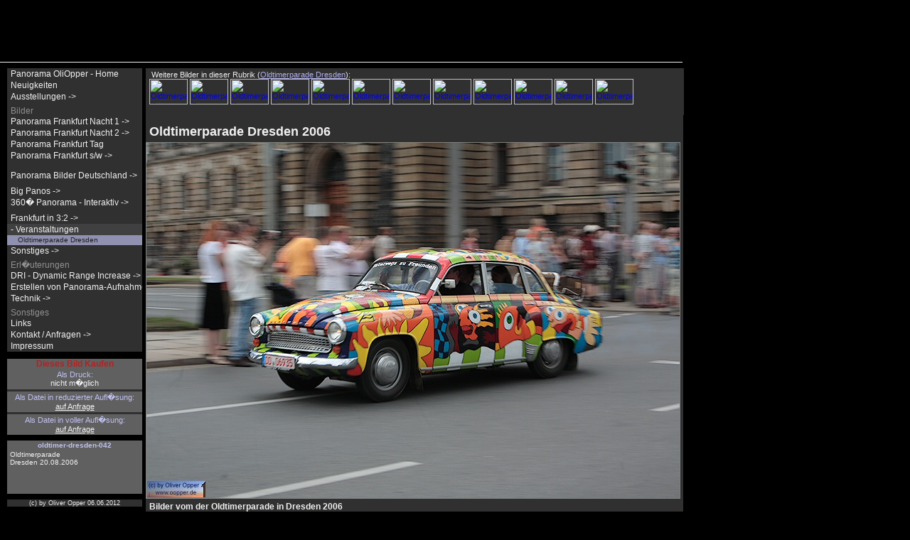

--- FILE ---
content_type: text/html; charset=UTF-8
request_url: http://www.oopper.de/gr/oldtimer-dresden-042.htm
body_size: 2069
content:
<!DOCTYPE html PUBLIC "-//W3C//DTD HTML 4.01 Transitional//EN">
<html>

<head>
  <meta http-equiv="Content-Type" content="text/html; charset=ISO-8859-1">
  <meta http-equiv="Content-Language" content="de">
  <meta name="Content-Language" content="de">
  <meta name="language" CONTENT="de">
  <meta name="robots" content="index,follow">
  <meta name="page-topic" content="Fotografie (Photography) by Oliver Opper">
  <meta name="keywords" content="Fotoausstellung Fotogalerie Galerie Bilder Oldtimerparade Dresden 2006">
  <meta name="description" content="Bilder vom der Oldtimerparade in Dresden 2006">
  <title>Oldtimerparade in Dresden 2006 - 042</title>
  <link rel="stylesheet" type="text/css" href="../css/oli.css">

  <script language="JavaScript" type="text/javascript"> <!-- if ( top != self ) { top.location.replace(self.location.href); } //--> </script>
</head>

<body>

<div class="kopf2" style="width: 960px">
</div>

<!-- Das eigentliche Bild //-->

<div class="gr_info2n" style="width: 756px">
  <h1>Oldtimerparade Dresden 2006</h1>
  <a href="oldtimer-dresden-043.htm" class="gr_bild2_a"><img class="gr_bild2_img" src="../gr/serien/dresden-oldtimer-2006/oldtimer-dresden-042.jpg" width="752" height="502" alt="Oldtimerparade in Dresden 2006 - (c) by Oliver Opper"></a>
  <h2>Bilder vom der Oldtimerparade in Dresden 2006</h2>
  <span class="bildnr">Bild Nr.: oldtimer-dresden-042</span><br><br>
</div>

<!-- Navigation //-->



<div id="Menue0" class="Menue0">
  <div id="Menue" class="Menue">
    <table border="0" width="190px" cellspacing="0" cellpadding="0" class="nav">
      <tr><td class="nav_1"><a href="http://www.oopper.de/" class="link">Panorama OliOpper - Home</a></td></tr>
      <tr><td class="nav_1"><a href="../neu.php" class="link">Neuigkeiten</a></td></tr>
      <tr><td class="nav_1"><a href="../ausstellung.php" class="link">Ausstellungen -></a></td></tr>
      <tr><td class="nav_space1b">Bilder</td></tr>
      <tr><td class="nav_1"><a href="../tn/panorama-frankfurt.htm" class="link">Panorama Frankfurt Nacht 1 -></a></td></tr>
      <tr><td class="nav_1"><a href="../tn/panorama-frankfurt-2.htm" class="link">Panorama Frankfurt Nacht 2 -></a></td></tr>
      <tr><td class="nav_1"><a href="../tn/panorama-frankfurt-tag.htm" class="link">Panorama Frankfurt Tag</a></td></tr>
      <tr><td class="nav_1"><a href="../tn/panorama-frankfurt-sw.htm" class="link">Panorama Frankfurt s/w -></a></td></tr>
      <tr><td class="nav_space1a" height="6"></td></tr>
      <tr><td class="nav_space1a" height="6"></td></tr>
      <tr><td class="nav_1"><a href="../tn/panorama.htm" class="link">Panorama Bilder Deutschland -></a></td></tr>
      <tr><td class="nav_space1a" height="6"></td></tr>
      <tr><td class="nav_1"><a href="../gigapixel/gigapixel-panorama.php" class="link">Big Panos -></a></td></tr>
      <tr><td class="nav_1"><a href="../tn/qtvr.htm" class="link">360� Panorama - Interaktiv -></a></td></tr>
      <tr><td class="nav_space1a" height="6"></td></tr>
      <tr><td class="nav_1"><a href="../tn/frankfurt.htm" class="link">Frankfurt in 3:2 -></a></td></tr>
      <tr><td class="nav_1p"><a href="../tn/serien1.htm" class="link">- Veranstaltungen</a></td></tr>
      <tr><td class="nav_2sel"><a href="../tn/oldtimer-dresden-2006.htm" class="linksel">Oldtimerparade Dresden</a></td></tr>
      <tr><td class="nav_1"><a href="../tn/sonstiges.htm" class="link">Sonstiges -></a></td></tr>
      <tr><td class="nav_space1b">Erl�uterungen</td></tr>
      <tr><td class="nav_1"><a href="../tech-dri.php" class="link">DRI - Dynamic Range Increase -></a></td></tr>
      <tr><td class="nav_1"><a href="../tech-panorama.php" class="link">Erstellen von Panorama-Aufnahmen -></a></td></tr>
      <tr><td class="nav_1"><a href="../tech.php" class="link">Technik -></a></td></tr>
      <tr><td class="nav_space1b">Sonstiges</td></tr>
      <tr><td class="nav_1"><a href="../links.php" class="link">Links</a></td></tr>
      <tr><td class="nav_1"><a href="../anfrage.php" class="link">Kontakt / Anfragen -></a></td></tr>
      <tr><td class="nav_1"><a href="../impr.php" class="link">Impressum</a></td></tr>
    </table>
  </div>

  <!--- Info GR beginn -->

  <div id="Info2" class="Info2">
    <table border="0" width="190" cellspacing="0" cellpadding="0">
      <tr class="gr_info1b">
        <td height="100" valign="top">
          <table border="0" width="100%" cellspacing="0" cellpadding="0" class="gr_info1b">
            <tr>
              <td class="gr_vkinfo1">Dieses Bild Kaufen</td>
            </tr>
            <tr>
              <td class="gr_vkinfo2">Als Druck:</td>
            </tr>
            <tr>
              <td class="gr_vkinfo3">nicht m�glich</td>
            </tr>
            <tr>
              <td class="gr_vkinfo4" height="3"></td>
            </tr>
            <tr>
              <td class="gr_vkinfo2">Als Datei in reduzierter Aufl�sung:</td>
            </tr>
            <tr>
              <td class="gr_vkinfo3"><a href="https://www.oopper.de/anfrage.php?was=oldtimer-dresden-042&amp;art=red" class="gr_vklink" rel="nofollow">auf Anfrage</a></td>
            </tr>
            <tr>
              <td class="gr_vkinfo4" height="3"></td>
            </tr>
            <tr>
              <td class="gr_vkinfo2">Als Datei in voller Aufl�sung:</td>
            </tr>
            <tr>
              <td class="gr_vkinfo3"><a href="https://www.oopper.de/anfrage.php?was=oldtimer-dresden-042&amp;art=voll" class="gr_vklink" rel="nofollow">auf Anfrage</a></td>
            </tr>
          </table>
        </td>
      </tr>
      <tr>
        <td height="8"></td>
      </tr>
      <tr class="gr_info1b">
        <td width="190" height="75" valign="top">
          <table border="0" width="100%" cellspacing="0" cellpadding="0" class="gr_info1b">
            <tr>
              <td height="1"></td>
            </tr>
            <tr>
              <td class="gr_info2">oldtimer-dresden-042</td>
            </tr>
            <tr>
              <td height="2"></td>
            </tr>
            <tr>
              <td align="left" class="info_t1">Oldtimerparade</td>
            </tr>
            <tr>
              <td align="left" class="info_t1">Dresden 20.08.2006</td>
            </tr>
          </table>
        </td>
      </tr>
      <tr>
        <td height="8"></td>
      </tr>
      <tr>
        <td class="gr_info_c"><a class="link" href="../impr.php" rel="nofollow">(c) by Oliver Opper 06.06.2012</a></td>
      </tr>
    </table>
  </div>
</div>

<!--- InfoGR ende -->

<div class="gr_info1n" style="width: 752px">
  &nbsp;Weitere Bilder in dieser Rubrik (<a class="link2" href="../tn/oldtimer-dresden-2006.htm">Oldtimerparade Dresden</a>):<br>
  <a href="oldtimer-dresden-043.htm" class="tn_bild2_a"><img src="../tn2/serien/dresden-oldtimer-2006/oldtimer-dresden-043.jpg" width="54" height="36" alt="Oldtimerparade in Dresden 2006" class="tn_bild2_img"></a>
  <a href="oldtimer-dresden-044.htm" class="tn_bild2_a"><img src="../tn2/serien/dresden-oldtimer-2006/oldtimer-dresden-044.jpg" width="54" height="36" alt="Oldtimerparade in Dresden 2006" class="tn_bild2_img"></a>
  <a href="oldtimer-dresden-045.htm" class="tn_bild2_a"><img src="../tn2/serien/dresden-oldtimer-2006/oldtimer-dresden-045.jpg" width="54" height="36" alt="Oldtimerparade in Dresden 2006" class="tn_bild2_img"></a>
  <a href="oldtimer-dresden-046.htm" class="tn_bild2_a"><img src="../tn2/serien/dresden-oldtimer-2006/oldtimer-dresden-046.jpg" width="54" height="36" alt="Oldtimerparade in Dresden 2006" class="tn_bild2_img"></a>
  <a href="oldtimer-dresden-047.htm" class="tn_bild2_a"><img src="../tn2/serien/dresden-oldtimer-2006/oldtimer-dresden-047.jpg" width="54" height="36" alt="Oldtimerparade in Dresden 2006" class="tn_bild2_img"></a>
  <a href="oldtimer-dresden-048.htm" class="tn_bild2_a"><img src="../tn2/serien/dresden-oldtimer-2006/oldtimer-dresden-048.jpg" width="54" height="36" alt="Oldtimerparade in Dresden 2006" class="tn_bild2_img"></a>
  <a href="oldtimer-dresden-049.htm" class="tn_bild2_a"><img src="../tn2/serien/dresden-oldtimer-2006/oldtimer-dresden-049.jpg" width="54" height="36" alt="Oldtimerparade in Dresden 2006" class="tn_bild2_img"></a>
  <a href="oldtimer-dresden-050.htm" class="tn_bild2_a"><img src="../tn2/serien/dresden-oldtimer-2006/oldtimer-dresden-050.jpg" width="54" height="36" alt="Oldtimerparade in Dresden 2006" class="tn_bild2_img"></a>
  <a href="oldtimer-dresden-051.htm" class="tn_bild2_a"><img src="../tn2/serien/dresden-oldtimer-2006/oldtimer-dresden-051.jpg" width="54" height="36" alt="Oldtimerparade in Dresden 2006" class="tn_bild2_img"></a>
  <a href="oldtimer-dresden-052.htm" class="tn_bild2_a"><img src="../tn2/serien/dresden-oldtimer-2006/oldtimer-dresden-052.jpg" width="54" height="36" alt="Oldtimerparade in Dresden 2006" class="tn_bild2_img"></a>
  <a href="oldtimer-dresden-053.htm" class="tn_bild2_a"><img src="../tn2/serien/dresden-oldtimer-2006/oldtimer-dresden-053.jpg" width="54" height="36" alt="Oldtimerparade in Dresden 2006" class="tn_bild2_img"></a>
  <a href="oldtimer-dresden-054.htm" class="tn_bild2_a"><img src="../tn2/serien/dresden-oldtimer-2006/oldtimer-dresden-054.jpg" width="54" height="36" alt="Oldtimerparade in Dresden 2006" class="tn_bild2_img"></a>
</div>

<div class="gr_info3n" style="width: 752px; top: 802px;">
  Zusammenfassung: Fotoausstellung Fotogalerie Galerie Bilder Oldtimerparade Dresden 2006 <a class="nav_m3a" href="../sitemap.php">sitemap</a><br>Oldtimerparade in Dresden 2006 - Bilder vom der Oldtimerparade in Dresden 2006
0.009260892868042</div>

<!--- Ende -->



--- FILE ---
content_type: text/css
request_url: http://www.oopper.de/css/oli.css
body_size: 31921
content:
body
{
  background-color: #000000;
  margin-bottom: 0;
  margin-left: 0;
  margin-right: 0;
  margin-top: 0;
  color: blue;
}

table
{
  font-family: 'arial';
  empty-cells: show;
}

.kopf2
{
  background-image: url(../image/panorama-oliopper.gif);
  top: 0px;
  left: 0px;
  height: 87px;
  border-bottom-color: #F0F0F0;
  border-bottom-style: solid;
  border-bottom-width: 1px;
}



.kopf
{
  background-image: url(../image/panorama-oliopper.gif);
}

.tn_kopf_link1
{
  font-weight: bold;
  font-family: 'arial';
  font-size: 16px;
  background-color: #303030;

  color: #B0B0F0;
  white-space: nowrap;
  width: 100%;
  text-decoration: none;
}

.tn_kopf_link1:hover
{
  background-color: #F0F0F0;
  color: #000000;
}

.link5
{
  color: #F0F0F0;
  white-space: nowrap;
  text-decoration: none;
}

.link5:hover
{
  background-color: #F0F0F0;
  color: #000000;
}

.link
{
  color: #F0F0F0;
  white-space: nowrap;
  width: 100%;
  text-decoration: none;
}

.link:hover
{
  background-color: #F0F0F0;
  color: #000000;
}

.link2
{
  color: #B0B0F0;
  white-space: nowrap;
  text-decoration: underline;
}

.link2:hover
{
  background-color: #F0F0F0;
  color: #000000;
}


.link3
{
  color: #B0B0F0;
  font-family: 'arial';
  font-size: 12px;
  text-decoration: none;
}

.link3:hover
{
  background-color: #F0F0F0;
  color: #000000;
}


.link4
{
  color: #000000;
  white-space: nowrap;
}

.link4:hover
{
  background-color: #F0F0F0;
  color: #FF0000;
}


.linksel
{
  color: #202020;
  white-space: nowrap;
  width: 100%;
  text-decoration: none;
}

.linksel:hover
{
  color: #000000;
}

.hw
{
  color: #C0C0F0;
}


.map_info1
{
  font-family: 'arial';
  font-size: 14px;
  color: #202020;
  white-space: nowrap;
  text-align: center;
}
.map_info1:hover
{
  color: #FF0000;
}

.sonder
{
  overflow: hidden;
  position: absolute;
  top: 340px;
  left: 10px;
  width: 190px;
}

.sonder2
{
  overflow: hidden;
  position: absolute;
  top: 670px;
  left: 10px;
  width: 190px;
}

.Info
{
  overflow: hidden;
  position: absolute;
  top: 460px;
  left: 10px;
  width: 190px;
}

.Warenkorb460
{
  overflow: hidden;
  position: absolute;
  top: 460px;
  left: 10px;
  width: 190px;
}
.Warenkorb480
{
  overflow: hidden;
  position: absolute;
  top: 480px;
  left: 10px;
  width: 190px;
}
.Warenkorb500
{
  overflow: hidden;
  position: absolute;
  top: 500px;
  left: 10px;
  width: 190px;
}
.Warenkorb520
{
  overflow: hidden;
  position: absolute;
  top: 520px;
  left: 10px;
  width: 190px;
}
.Warenkorb540
{
  overflow: hidden;
  position: absolute;
  top: 540px;
  left: 10px;
  width: 190px;
}
.Warenkorb560
{
  overflow: hidden;
  position: absolute;
  top: 560px;
  left: 10px;
  width: 190px;
}

.Menue0
{
  overflow: hidden;
  position: absolute;
  top: 96px;
  left: 10px;
  width: 190px;
}

.Menue
{
  overflow: hidden;
  position: relative;
  top: 0px;
  left: 0px;
  width: 190px;
}

.Menue3
{
  overflow: hidden;
  position: absolute;
  top: 96px;
  left: 10px;
  width: 190px;
}

.Info_tn
{
  overflow: hidden;
  position: relative;
  top: 20px;
  left: 0px;
  width: 190px;
  height: 180px;
}

.Info2
{
  overflow: hidden;
  position: relative;
  top: 10px;
  left: 0px;
  width: 190px;
  height: 260px;
}
		 

.keywords
{
  padding-left: 10px;
  font-weight: normal;
  font-family: 'arial';
  font-size: 9px;
  color: #606060;
}

.keywords2
{
  padding-left: 200px;
  font-weight: normal;
  font-family: 'arial';
  font-size: 9px;
  color: #606060;
  margin-left: 100px;
}

.nav
{
  background-color: #000000;
  border: 0;
}

.sonder_t1
{
  color: #F0F0F0;
  padding-left: 5px;
  font-weight: bold;
  font-family: 'arial';
  font-size: 14px;
  background-color: #303030;
  padding-right: 5px;
  padding-bottom: 5px;
  padding-top: 5px;
}
.sonder_t2
{
  color: #F0F0F0;
  padding-left: 5px;
  font-weight: bold;
  font-family: 'arial';
  font-size: 14px;
  background-color: #303030;
}
.sonder_t2:hover
{
  background-color: #F0F0F0;
  color: #000000;
}

.nav_g
{
  padding-left: 5px;
  padding-top: 2px;
  font-weight: normal;
  white-space: nowrap;
  font-family: 'arial';
  font-size: 12px;
  background-color: #303030;
  height: 16px;
  width: 100%;
  background-image: url(../image/mgh1.gif);
}

.nav_space1a
{
  padding-left: 5px;
  font-weight: normal;
  white-space: nowrap;
  font-family: 'arial';
  font-size: 12px;
  background-color: #303030;
  height: 6px;
}

.nav_space1b
{
  padding-left: 5px;
  padding-top: 5px;
  font-weight: normal;
  white-space: nowrap;
  font-family: 'arial';
  font-size: 12px;
  background-color: #303030;
  height: 6px;
  color: #909090;
}

.nav_space2
{
  padding-left: 5px;
  padding-top: 1px;
  font-weight: normal;
  white-space: nowrap;
  font-family: 'arial';
  font-size: 1px;
  background-color: #707070;
}


.nav_1
{
  padding-left: 5px;
  font-weight: normal;
  white-space: nowrap;
  font-family: 'arial';
  font-size: 12px;
  background-color: #303030;
  height: 16px;
  width: 100%;
}

.nav_x1:xhover
{
  background-color: #F0F0F0;
  color: #000000;
}

.nav_x1:hover .link
{
  background-color: #F0F0F0;
  color: #000000;
}

.nav_1p
{
  padding-left: 5px;
  font-weight: normal;
  white-space: nowrap;
  font-family: 'arial';
  font-size: 12px;
  background-color: #404040;
  height: 16px;
}

.nav_1psel
{
  padding-left: 5px;
  font-weight: normal;
  white-space: nowrap;
  font-family: 'arial';
  font-size: 12px;
  background-color: #9090B0;
  height: 16px;
}

.nav_2
{
  padding-left: 15px;
  font-weight: normal;
  white-space: nowrap;
  font-family: 'arial';
  font-size: 10px;
  background-color: #505050;
  height: 14px;
}

.nav_x2:hover
{
  background-color: #F0F0F0;
  color: #000000;
}

.nav_x2:xhover .link
{
  background-color: #F0F0F0;
  color: #000000;
}

.nav_2sel
{
  padding-left: 15px;
  font-weight: normal;
  white-space: nowrap;
  font-family: 'arial';
  font-size: 10px;
  background-color: #9090B0;
  height: 14px;
}

.nav_2p
{
  padding-left: 15px;
  font-weight: normal;
  white-space: nowrap;
  font-family: 'arial';
  font-size: 10px;
  background-color: #606060;
  height: 14px;
}

.nav_2psel
{
  padding-left: 15px;
  font-weight: normal;
  white-space: nowrap;
  font-family: 'arial';
  font-size: 10px;
  background-color: #9090B0;
  height: 14px;
}

.nav_3
{
  padding-left: 25px;
  font-weight: normal;
  white-space: nowrap;
  font-family: 'arial';
  font-size: 10px;
  background-color: #6B6B6B;
  height: 14px;
}

.nav_3sel
{
  padding-left: 25px;
  font-weight: normal;
  white-space: nowrap;
  font-family: 'arial';
  font-size: 10px;
  background-color: #9090B0;
  height: 14px;
}

.nav_3p
{
  padding-left: 25px;
  font-weight: normal;
  white-space: nowrap;
  font-family: 'arial';
  font-size: 10px;
  background-color: #6B6B6B;
  height: 14px;
}

.nav_3pg
{
  padding-left: 25px;
  font-weight: normal;
  white-space: nowrap;
  font-family: 'arial';
  font-size: 10px;
  color: #909090;
  text-decoration: none;
  background-color: #6B6B6B;
  height: 14px;
}

.nav_3psel
{
  padding-left: 25px;
  font-weight: normal;
  white-space: nowrap;
  font-family: 'arial';
  font-size: 10px;
  background-color: #9090B0;
  height: 14px;
}

.nav_4
{
  padding-left: 35px;
  font-weight: normal;
  white-space: nowrap;
  font-family: 'arial';
  font-size: 10px;
  background-color: #7b7b7b;
  height: 14px;
}

.nav_4sel
{
  padding-left: 35px;
  font-weight: normal;
  white-space: nowrap;
  font-family: 'arial';
  font-size: 10px;
  background-color: #9090B0;
  height: 14px;
}


.nav_m2
{
  font-weight: normal;
  white-space: nowrap;
  font-family: 'arial';
  font-size: 9px;
  background-color: #000000;
  height: 11px;
  width: 100%;
  color: #606060;
}

.nav_m2a
{
  padding-left: 2px;
  padding-right: 2px;
  font-weight: normal;
  white-space: nowrap;
  text-decoration: none;
  font-family: 'arial';
  font-size: 9px;
  background-color: #000000;
  height: 11px;
  width: 100%;
  color: #606060;
}
.nav_m2a:hover
{
  background-color: #F0F0F0;
  color: #000000;
}

.nav_m3a
{
  padding-left: 2px;
  padding-right: 2px;
  font-weight: normal;
  white-space: nowrap;
  text-decoration: none;
  font-family: 'arial';
  font-size: 9px;
  background-color: #000000;
  height: 11px;
  color: #606060;
}
.nav_m3a:hover
{
  background-color: #F0F0F0;
  color: #000000;
}


.info_t1
{
  font-weight: normal;
  font-family: 'arial';
  font-size: 10px;
  color: #F0F0F0;
  padding-left: 4px;
}

.info_link1
{
  width: 100%;
  font-weight: normal;
  font-family: 'arial';
  font-size: 10px;
  color: #C0C0F0;
  text-decoration: none;
}

.info_link1:hover
{
  color: #000000;
  background-color: #F0F0F0;
}


.info_link2
{
  width: 100%;
  font-weight: normal;
  font-family: 'arial';
  font-size: 10px;
  color: #C0C0F0;
  text-decoration: none;
}

.info_link2:hover
{
  color: #000000;
  background-color: #F0F0F0;
}









.gr_kopf
{
  font-weight: bold;
  font-family: 'arial';
  font-size: 16px;
  color: #F0F0F0;
  background-color: #303030;
}

.gr_kopf1
{
  font-weight: bold;
  font-family: 'arial';
  font-size: 16px;
  color: #F0F0F0;
  background-color: #303030;
}

.gr_kopf2
{
  font-weight: bold;
  font-family: 'arial';
  font-size: 12px;
  color: #F0F0F0;
  background-color: #303030;
}


.gr_nav1
{
  font-weight: bold;
  font-family: 'arial';
  font-size: 16px;
  color: #F0F0F0;
  background-color: #404040;
  padding-left: 5px;
  padding-bottom: 5px;
  padding-top: 5px;
  padding-right: 5px;
  white-space: normal;
}
.gr_nav2
{
  font-weight: bold;
  font-family: 'arial';
  font-size: 16px;
  color: #F0F0F0;
  background-color: #303030;
  padding-left: 5px;
  padding-bottom: 5px;
  padding-top: 5px;
  padding-right: 5px;
}
.gr_nav3
{
  font-family: 'arial';
  font-size: 12px;
  color: #F0F0F0;
  background-color: #404040;
  padding-left: 2px;
  padding-bottom: 2px;
  padding-top: 2px;
  padding-right: 2px;
  white-space: normal;
}

.gr_navlink
{
  font-weight: normal;
  font-family: 'arial';
  font-size: 10px;
  color: #F0F0F0;
  width: 100%;
  text-decoration: none;
  white-space: normal;
}

.gr_navlink:hover
{
  background-color: #F0F0F0;
  color: #000000;
}



.gr_navbild5
{
  font-weight: normal;
  font-family: 'arial';
  font-size: 10px;
  color: #F0F0F0;
  text-decoration: none;
  background-color: #404040;
}

.gr_navbild5:hover
{
  color: #000000;
  background-color: #F0F0F0;
}

.gr_navbild5b
{
  font-weight: normal;
  font-family: 'arial';
  font-size: 10px;
  color: #F0F0F0;
  text-decoration: none;
  background-color: #303030;
}

.gr_navbild5b:hover
{
  color: #000000;
  background-color: #F0F0F0;
}



.gr_navbild1
{
  font-weight: normal;
  font-family: 'arial';
  font-size: 10px;
  color: #F0F0F0;
  width: 100%;
  text-decoration: none;
  background-color: #404040;
}

.gr_navbild1:hover
{
  color: #000000;
  background-color: #F0F0F0;
}

.gr_navbild1b:hover
{
  color: #000000;
  background-color: #F0F0F0;
}


.gr_navimg
{
  border-color: #404040 #404040 #404040 #404040;
  color: #404040;
  border-width: 3px;
}

.gr_navimg:link
{
  border-color: #404040 #404040 #404040 #404040;
  color: #404040;
}

.gr_navimg:visited
{
  border-color: #404040 #404040 #404040 #404040;
  color: #404040;
}

.gr_navimg:hover
{
  border-color: #F0F0F0 #F0F0F0 #F0F0F0 #F0F0F0;
  color: #F0F0F0;
}


.gr_navbild2
{
  font-weight: normal;
  font-family: 'arial';
  font-size: 10px;
  color: #F0F0F0;
  width: 100%;
  text-decoration: none;
  background-color: #404040;
}

.gr_navbild2:link
{
  border-color: #404040 #404040 #404040 #404040;
  color: #404040;
}

.gr_navbild2:visited
{
  border-color: #404040 #404040 #404040 #404040;
  color: #404040;
}

.gr_navbild2:hover
{
  border-color: #F0F0F0 #F0F0F0 #F0F0F0 #F0F0F0;
  color: #F0F0F0;
}


.gr_navbild2:link .gr_navimg
{
  border-color: #404040 #404040 #404040 #404040;
  color: #404040;
}

.gr_navbild2:visited .gr_navimg
{
  border-color: #404040 #404040 #404040 #404040;
  color: #404040;
}

.gr_navbild2:hover .gr_navimg
{
  border-color: #F0F0F0 #F0F0F0 #F0F0F0 #F0F0F0;
  color: #F0F0F0;
}




.gr_navimg2b
{
  border-color: #303030 #303030 #303030 #303030;
  color: #303030;
  border-width: 3px;
}

.gr_navimg2b:link
{
  border-color: #303030 #303030 #303030 #303030;
  color: #303030;
}

.gr_navimg2b:visited
{
  border-color: #303030 #303030 #303030 #303030;
  color: #303030;
}

.gr_navimg2b:hover
{
  border-color: #F0F0F0 #F0F0F0 #F0F0F0 #F0F0F0;
  color: #F0F0F0;
}



.gr_navbild2b
{
  font-weight: normal;
  font-family: 'arial';
  font-size: 10px;
  color: #F0F0F0;
  width: 100%;
  height: 100%;
  text-decoration: none;
  background-color: #303030;
}

.gr_navbild2b:link
{
  border-color: #303030 #303030 #303030 #303030;
  color: #303030;
}

.gr_navbild2b:visited
{
  border-color: #303030 #303030 #303030 #303030;
  color: #303030;
}

.gr_navbild2b:hover
{
  border-color: #F0F0F0 #F0F0F0 #F0F0F0 #F0F0F0;
  color: #F0F0F0;
}


.gr_navbild2b:link .gr_navimg2b
{
  border-color: #303030 #303030 #303030 #303030;
  color: #303030;
}

.gr_navbild2b:visited .gr_navimg2b
{
  border-color: #303030 #303030 #303030 #303030;
  color: #303030;
}

.gr_navbild2b:hover .gr_navimg2b
{
  border-color: #F0F0F0 #F0F0F0 #F0F0F0 #F0F0F0;
  color: #F0F0F0;
}



.gr_navbild3
{
  font-weight: normal;
  font-family: 'arial';
  font-size: 10px;
  color: #F0F0F0;
  width: 100%;
  text-decoration: none;
  background-color: #404040;
}

.gr_navbild3:hover
{
  color: #000000;
  background-color: #F0F0F0;
}


.gr_navbild4
{
  background-color: #303030;
}

.tn_info1
{
  font-weight: normal;
  font-family: 'arial';
  font-size: 9px;
  color: #F0F0F0;
  width: 100%;
  text-decoration: none;
  background-color: #404040;		
}

.gr_info1a
{
  font-weight: normal;
  font-family: 'arial';
  font-size: 9px;
  color: #F0F0F0;
  width: 100%;
  text-decoration: none;
  background-color: #606060;		
}

.gr_info1b
{
  font-weight: normal;
  font-family: 'arial';
  font-size: 9px;
  color: #F0F0F0;
  width: 100%;
  text-decoration: none;
  background-color: #606060;		
  background-image: url(../image/hg_info3.jpg);
}

.gr_info2
{
  font-weight: bold;
  font-family: 'arial';
  font-size: 10px;
  color: #C0C0F0;
  width: 100%;
  text-align: center;
}

.gr_info3
{
	padding-left: 5px;
	padding-right: 5px;
}


.gr_info4
{
  font-weight: bold;
  font-family: 'arial';
  font-size: 11px;
  color: #C0C0F0;
  width: 100%;
  text-align: center;
  background-color: #303030;
}



.gr_info1n
{
  font-family: 'arial';
  font-size: 11px;
  color: #F0F0F0;
  text-align: left;
  background-color: #303030;
  top: 96px;
  left: 205px;
  height: 60px;
  position: absolute;
  overflow: hidden;
  padding-left: 5px;
  padding-top: 3px;
  padding-bottom: 3px;
}

.gr_info2n
{
  font-weight: normal;
  font-family: 'arial';
  font-size: 12px;
  color: #F0F0F0;
  text-align: left;
  background-color: #303030;
  top: 162px;
  left: 205px;
  position: absolute;
  padding-top: 3px;
  padding-bottom: 3px;
}

.rund_info1n
{
  font-family: 'arial';
  font-size: 11px;
  color: #F0F0F0;
  text-align: center;
  background-color: #303030;
  top: 96px;
  left: 915px;
  height: 800px;
  width: 100px;
  position: absolute;
  overflow: hidden;
  padding-left: 1px;
  padding-top: 3px;
  padding-bottom: 3px;
}

.rund_info2n
{
  font-weight: normal;
  font-family: 'arial';
  font-size: 12px;
  color: #F0F0F0;
  text-align: left;
  background-color: #303030;
  top: 96px;
  left: 205px;
  height: 800px;
  position: absolute;
  padding-top: 3px;
  padding-bottom: 3px;
}

.gr_info3n
{
  font-weight: normal;
  font-family: 'arial';
  font-size: 9px;
  color: #606060;
  left: 205px;
  position: absolute;
}


.gr_info_td
{
  font-weight: normal;
  font-family: 'arial';
  font-size: 9px;
  color: #F0F0F0;
  background-color: #404040;
  text-align:center;
}


.gr_info_c
{
  font-weight: normal;
  font-family: 'arial';
  font-size: 9px;
  color: #F0F0F0;
  width: 100%;
  text-decoration:none;
  text-align: center;
  background-color: #303030;
}




h1
{
  font-weight: bold;
  font-family: 'arial';
  font-size: 18px;
  color: #F0F0F0;
  padding-top: 5px;
  padding-bottom: 2px;
  margin-top: 5px;
  margin-bottom: 2px;
  margin-left: 5px;
}

.h1tn
{
  font-weight: bold;
  font-family: 'arial';
  font-size: 22px;
  color: #F0F0F0;
  padding-top: 5px;
  padding-bottom: 1px;
  text-align: center;
}
.h2tn
{
  font-weight: bold;
  font-family: 'arial';
  font-size: 18px;
  color: #F0F0F0;
  padding-top: 5px;
  padding-bottom: 1px;
  text-align: center;
}

h2
{
  font-weight: bold;
  font-family: 'arial';
  font-size: 12px;
  color: #F0F0F0;
  text-align: left;
  padding-top: 2px;
  padding-bottom: 2px;
  margin-top: 2px;
  margin-bottom: 2px;
  margin-left: 5px;
}

.bildnr
{
  margin-left: 5px;
}

.tn_kopf
{
  font-weight: bold;
  font-family: 'arial';
  font-size: 16px;
  color: #F0F0F0;
  background-color: #303030;
}

.tn_navbild0
{
  text-decoration:none;
  background-color: #181818;
  border-width: 0px;
}

.tn_bild_a
{
  border-color: #181818 #181818 #181818 #181818;
  font-weight: normal;
  font-family: 'arial';
  font-size: 10px;
  color: #F0F0F0;
  text-align: center;
}

.tn_bild_a:link
{
  border-color: #181818 #181818 #181818 #181818;
  font-weight: normal;
  font-family: 'arial';
  font-size: 10px;
  color: #F0F0F0;
  text-align: center;
}

.tn_bild_a:visited
{
  border-color: #181818 #181818 #181818 #181818;
  font-weight: normal;
  font-family: 'arial';
  font-size: 10px;
  color: #F0F0F0;
  text-align: center;
}

.tn_bild_a:hover
{
  border-color: #F0F0F0 #F0F0F0 #F0F0F0 #F0F0F0;
  color: #000000;
  background-color: #f0f0f0;	  
}

.tn_bild_text
{
  font-weight: normal;
  font-family: 'arial';
  font-size: 12px;
  color: #F0F0F0;
  background-color: #181818;	  
  text-align: center;
  padding-top: 5px;
}					 

.tn_bild_text6
{
  font-weight: normal;
  font-family: 'arial';
  font-size: 12px;
  color: #F0F0F0;
  background-color: #181818;	  
  text-align: center;
  padding-top: 5px;
  padding-left: 10px;
  padding-right: 10px;
}

.tn_bild_text2
{
  font-weight: normal;
  font-family: 'arial';
  font-size: 12px;
  color: #F0F0F0;
  background-color: #181818;	  
  text-align: center;
  padding-top: 5px;
  white-space: nowrap;
}					 



.dr_bild_img	
{
  border: 1px solid #DCDCDC;
}

.tn_bild_img2
{
  border: 1px solid #DCDCDC;
}


.tn_bild_img
{
  border-color: #181818 #181818 #181818 #181818;
  color: #181818;
  border-width: 3px;
}

.tn_bild_img:link
{
  border-color: #181818 #181818 #181818 #181818;
  color: #181818;
}

.tn_bild_img:visited
{
  border-color: #181818 #181818 #181818 #181818;
  color: #181818;
}

.tn_bild_img:hover
{
  border-color: #F0F0F0 #F0F0F0 #F0F0F0 #F0F0F0;
  color: #F0F0F0;
}


.tn_bild_a:link .tn_bild_img
{
  border-color: #181818 #181818 #181818 #181818;
  color: #181818;
}

.tn_bild_a:visited .tn_bild_img
{
  border-color: #181818 #181818 #181818 #181818;
  color: #181818;
}

.tn_bild_a:hover .tn_bild_img
{
  border-color: #F0F0F0 #F0F0F0 #F0F0F0 #F0F0F0;
  color: #F0F0F0;
}



.tn_feld
{
  background-color: #181818;
}

.tn_text1
{
  font-weight: bold;
  font-family: 'arial';
  font-size: 14px;
  color: #F0F0F0;
  text-align: center;
}

.tn_text2
{
  font-weight: normal;
  font-family: 'arial';
  font-size: 12px;
  color: #F0F0F0;
  text-align: left;
}

.tn_text3
{
  font-weight: normal;
  font-family: 'arial';
  font-size: 12px;
  color: #F0F0F0;
  text-align: center;
}
										 
.rechtsmuell1
{
  font-weight: bold;
  font-family: 'arial';
  font-size: 16px;
  color: #000000;
  text-align: center;
  background-color: #F0F0F0;
  padding-left: 10px;
  padding-right: 10px;
  padding-top: 10px;
  padding-bottom: 10px;
	
}

.rechtsmuell2
{
  font-weight: bold;
  font-family: 'arial';
  font-size: 14px;
  color: #000000;
  text-align: left;
  background-color: #F0F0F0;
  padding-left: 10px;
  padding-right: 10px;
  padding-top: 10px;
  padding-bottom: 10px;
}

.rechtsmuell3
{
  font-weight: normal;
  font-family: 'arial';
  font-size: 14px;
  color: #000000;
  text-align: left;
  background-color: #F0F0F0;
  padding-left: 10px;
  padding-right: 10px;
  padding-top: 10px;
  padding-bottom: 10px;
}


.rechtsmuell4
{
  font-weight: bold;
  font-family: 'arial';
  font-size: 14px;
  color: #B22222;
  text-align: left;
  background-color: #F0F0F0;
  padding-left: 10px;
  padding-right: 10px;
  padding-top: 10px;
  padding-bottom: 10px;
}


.text2
{
  font-weight: bold;
  font-family: 'arial';
  font-size: 16px;
  color: #F0F0F0;
  text-align: center;
  background-color: #202020;			
  padding-left: 10px;
  padding-right: 10px;
  padding-top: 10px;
  padding-bottom: 10px;
}

.text2c
{
  font-weight: bold;
  font-family: 'arial';
  font-size: 12px;
  color: #F0F0F0;
  text-align: center;
  background-color: #202020;			
  padding-left: 10px;
  padding-right: 10px;
  padding-top: 10px;
  padding-bottom: 10px;
}
			  

.text_dr2
{
  font-weight: normal;
  font-family: 'arial';
  font-size: 12px;
  color: #F0F0F0;
  text-align: left;
  background-color: #202020;			
  padding-left: 10px;
  padding-right: 10px;
  padding-top: 2px;
  padding-bottom: 2px;
}

.text_dr2b
{
  font-weight: bold;
  font-family: 'arial';
  font-size: 12px;
  color: #F0F0F0;
  text-align: center;
  background-color: #202020;			
  padding-left: 10px;
  padding-right: 10px;
  padding-top: 2px;
  padding-bottom: 2px;
}

.tab_border
{
  font-weight: normal;
  font-family: 'arial';
  font-size: 12px;
  color: #F0F0F0;
  background-color: #404040;
  border: thin solid;
  border-width: 1px;
}			 


.text3
{
  font-weight: normal;
  font-family: 'verdana,arial';
  font-size: 12px;
  color: #F0F0F0;
  text-align: left;
  background-color: #404040;
  padding-left: 10px;
  padding-right: 10px;
  padding-top: 10px;
  padding-bottom: 10px;
}			 

.text5
{
  font-weight: normal;
  font-family: 'arial';
  font-size: 12px;
  color: #F0F0F0;
  text-align: left;
  background-color: #404040;
  padding-left: 6px;
  padding-right: 6px;
  padding-top: 2px;
  padding-bottom: 2px;
  border: thin solid;
  border-width: 1px;
  white-space: nowrap;
}			 

.text5k
{
  font-weight: normal;
  font-family: 'arial';
  font-size: 12px;
  color: #F0F0F0;
  text-align: left;
  background-color: #404040;
  padding-left: 6px;
  padding-right: 6px;
  padding-top: 2px;
  padding-bottom: 2px;
  border: thin solid;
  border-width: 1px;
}			 

.text3o
{
  font-weight: normal;
  font-family: 'arial';
  font-size: 12px;
  color: #F0F0F0;
  text-align: left;
  background-color: #404040;
  padding-left: 2px;
  padding-right: 2px;
  padding-top: 2px;
  padding-bottom: 2px;
}			 

.text3r
{
  font-weight: normal;
  font-family: 'arial';
  font-size: 12px;
  color: #F0F000;
  text-align: left;
  background-color: #404040;
  padding-left: 10px;
  padding-right: 10px;
  padding-top: 10px;
  padding-bottom: 10px;
}			 

.text3c
{
  font-weight: normal;
  font-family: 'arial';
  font-size: 12px;
  color: #F0F0F0;
  text-align: center;
  background-color: #404040;
  padding-left: 10px;
  padding-right: 10px;
  padding-top: 10px;
  padding-bottom: 10px;
}

.text3c2
{
  font-weight: normal;
  font-family: 'arial';
  font-size: 12px;
  color: #F0F0F0;
  text-align: center;
  background-color: #404040;
  padding-top: 5px;
  padding-bottom: 5px;
}

.text3c3
{
  font-weight: normal;
  font-family: 'arial';
  font-size: 12px;
  color: #F0F0F0;
  text-align: center;
  background-color: #404040;
  padding-left: 10px;
  padding-right: 10px;
  padding-top: 1px;
  padding-bottom: 1px;
}

.text4
{
  font-weight: normal;
  font-family: 'arial';
  font-size: 16px;
  color: #F0F0F0;
  text-align: left;
  background-color: #181818;	  
  text-align: center;
  padding-left: 10px;
  padding-right: 10px;
  padding-top: 10px;
  padding-bottom: 10px;
}			 

.text6
{
  font-weight: normal;
  font-family: 'verdana,arial';
  font-size: 12px;
  color: #F0F0F0;
  text-align: left;
  background-color: #404040;
  padding-left: 10px;
  padding-right: 10px;
  padding-top: 3px;
  padding-bottom: 3px;
}			 

.nix
{
  color: #000000;
  white-space: nowrap;
  text-decoration: none;
  font-weight: normal;
  font-family: 'arial';
  font-size: 2px;
}
.nix:link
{
  color: #000000;
}
.nix:visited
{
  color: #000000;
}


.font10
{
  font-size: 10px;
}
.font12
{
  font-size: 12px;
}
.font14
{
  font-size: 14px;
}
.font16
{
  font-size: 16px;
}
.font18
{
  font-size: 18px;
}
.font20
{
  font-size: 20px;
}

.stat_t1
{
  font-weight: bold;
  font-family: 'arial';
  font-size: 24px;
  color: #000000;
  background-color: #DCDCDC;	  
  text-align: center;
  padding-left: 5px;
  padding-right: 5px;
  padding-top: 5px;
  padding-bottom: 5px;
}
.stat_t2
{
  font-weight: normal;
  font-family: 'arial';
  font-size: 12px;
  color: #f0f0f0;
  background-color: #404040;	  
  text-align: center;
  padding-left: 5px;
  padding-right: 5px;
  padding-top: 5px;
  padding-bottom: 5px;
}

.gr_vkinfo
{
  background-color: #404040;	  
}

.gr_vkinfo1
{
  white-space: nowrap;
  font-weight: bold;
  font-family: 'arial';
  font-size: 12px;
  color: #b22222;
  text-align: center;
}

.gr_vkinfo2
{
  white-space: nowrap;
  font-weight: normal;
  font-family: 'arial';
  font-size: 11px;
  color: #C0C0F0;
  text-align: center;
  padding-top: 2px;
}

.gr_vkinfo3
{
  white-space: nowrap;
  font-weight: normal;
  font-family: 'arial';
  font-size: 11px;
  color: #F0F0F0;
  width: 100%;
  text-align: center;
  padding-bottom: 2px;
}

.gr_vkinfo4
{
  background-color: #303030;	  
}

.gr_vklink
{
  font-weight: normal;
  font-family: 'arial';
  font-size: 11px;
  color: #F0F0F0;
  white-space: nowrap;
  width: 100%;
}

.gr_vklink:hover
{
  background-color: #F0F0F0;
  color: #000000;
}

.gr_infonav1
{
  font-weight: normal;
  font-family: 'arial';
  font-size: 10px;
  color: #F0F0F0;
  background-color: #404040;
}

.gr_infonav2
{
  font-weight: normal;
  font-family: 'arial';
  font-size: 10px;
  color: #F0F0F0;
  background-color: #303030;
}

.gr_infonavlink
{
  font-weight: normal;
  font-family: 'arial';
  font-size: 10px;
  color: #F0F0F0;
  white-space: nowrap;
  width: 100%;
  text-decoration: none;
}

.gr_infonavlink:hover
{
  background-color: #F0F0F0;
  color: #000000;
}

.kontakt_t0
{
  text-align: left;
  font-weight: normal;
  font-family: 'arial';
  color: #F0F0F0;
  background-color: #303030;
  white-space: nowrap;
  padding-left: 5px;
  padding-right: 5px;
  padding-top: 2px;
  padding-bottom: 2px;
}

.kontakt_t1
{
  text-align: left;
  background-color: #404040;
  text-align: center;
  font-size: 16px;
  font-weight: bold;
  white-space: nowrap;
}

.kontakt_t2
{
  font-size: 14px;
  white-space: nowrap;
}

.kontakt_t3
{
  font-size: 11px;
  white-space: nowrap;
}

.kontakt_t4
{
  font-size: 12px;
  text-align: center;
  white-space: nowrap;
}

.kontakt_fehl2
{
  color: Red;
  background-color: #F0F0F0;
  font-weight: bold;
  font-size: 14px;
  white-space: nowrap;
  padding-left: 10px;
  padding-right: 10px;
  padding-top: 10px;
  padding-bottom: 10px;
}

.kontakt_fehl
{
  background-color: #FFB0B0;
}

.kontakt_link
{
  color: #B0B0F0;
}

.kontakt_link:hover
{
  background-color: #F0F0F0;
}

.kontakt_link2
{
  color: #B0B0F0;
  padding-left: 5px;
}
.kontakt_link2:hover
{
  background-color: #F0F0F0;
}


.t_info1
{
  font-weight: normal;
  font-family: 'arial';
  font-size: 12px;
  color: #F0F0F0;
  text-align: center;
}

.t_info2
{
  font-weight: normal;
  font-family: 'arial';
  font-size: 14px;
  color: #C0C0F0;
  text-align: center;
}


.nav_index_link
{
  color: #F0F0F0;
  white-space: nowrap;
  width: 100%;
  text-decoration: none;
  text-align: center;
  font-weight: normal;
  font-family: 'arial';
  font-size: 12px;
}

.nav_index_link:hover
{
  background-color: #F0F0F0;
  color: #000000;
}

.nav_index1
{
  background-color: #303030;
  color: #F0F0F0;
  white-space: normal;
  text-align: center;
  font-weight: normal;
  font-family: 'arial';
  font-size: 12px;
}

.nav_index2
{
  background-color: #181818;
  color: #F0F0F0;
  white-space: nowrap;
  text-align: center;
  font-weight: normal;
  font-family: 'arial';
  font-size: 12px;
}

.small
{
  font-size: 4px;
}



.tn_bild2_a
{
  border-color: #303030 #303030 #303030 #303030;
}

.tn_bild2_a:link
{
  border-color: #303030 #303030 #303030 #303030;
}

.tn_bild2_a:visited
{
  border-color: #303030 #303030 #303030 #303030;
}

.tn_bild2_a:hover
{
  border-color: #F0F0F0 #F0F0F0 #F0F0F0 #F0F0F0;
  background-color: #f0f0f0;	  
}

.tn_bild2_img
{
  border-color: #F03030 #F03030 #F03030 #F03030;
  border-width: 2px;
}

.tn_bild2_img:link
{
  border-color: #303030 #303030 #303030 #303030;
}

.tn_bild2_img:visited
{
  border-color: #303030 #303030 #303030 #303030;
}

.tn_bild2_img:hover
{
  border-color: #F0F0F0 #F0F0F0 #F0F0F0 #F0F0F0;
}


.tn_bild2_a:link .tn_bild2_img
{
  border-color: #303030 #303030 #303030 #303030;
}

.tn_bild2_a:visited .tn_bild2_img
{
  border-color: #303030 #303030 #303030 #303030;
}

.tn_bild2_a:hover .tn_bild2_img
{
  border-color: #F0F0F0 #F0F0F0 #F0F0F0 #F0F0F0;
}


.gr_bild2_a
{
  border-color: #F0F0F0 #F0F0F0 #F0F0F0 #F0F0F0;
}

.gr_bild2_a:link
{
  border-color: #F0F0F0 #F0F0F0 #F0F0F0 #F0F0F0;
}

.gr_bild2_a:visited
{
  border-color: #F0F0F0 #F0F0F0 #F0F0F0 #F0F0F0;
}

.gr_bild2_a:hover
{
  border-color: #F0F0F0 #F0F0F0 #F0F0F0 #F0F0F0;
  background-color: #f0f0f0;	  
}

.gr_bild2_img
{
  border-color: #F0F0F0 #F0F0F0 #F0F0F0 #F0F0F0;
  border-width: 1px;
}

.gr_bild2_img:link
{
  border-color: #F0F0F0 #F0F0F0 #F0F0F0 #F0F0F0;
}

.gr_bild2_img:visited
{
  border-color: #F0F0F0 #F0F0F0 #F0F0F0 #F0F0F0;
}

.gr_bild2_img:hover
{
  border-color: #F0F0F0 #F0F0F0 #F0F0F0 #F0F0F0;
}


.gr_bild2_a:link .gr_bild2_img
{
  border-color: #F0F0F0 #F0F0F0 #F0F0F0 #F0F0F0;
}

.gr_bild2_a:visited .gr_bild2_img
{
  border-color: #F0F0F0 #F0F0F0 #F0F0F0 #F0F0F0;
}

.gr_bild2_a:hover .gr_bild2_img
{
  border-color: #F0F0F0 #F0F0F0 #F0F0F0 #F0F0F0;
}

